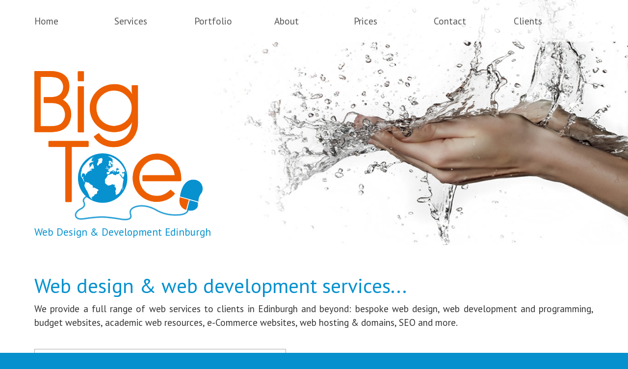

--- FILE ---
content_type: text/html; charset=UTF-8
request_url: https://www.webdesignsedinburgh.co.uk/
body_size: 1972
content:
<!DOCTYPE html>
<html lang="en">
<head>
	<meta charset="utf-8">
	<title>Big Toe Web Design & Web Development, Edinburgh</title>
	<meta name="viewport" content="width=device-width, initial-scale=1.0">
	<meta name="description" content="Big Toe are based in the Edinburgh area. We specialise in developing and designing premium quality websites at affordable prices. Websites from £199 to £1999.">
	<!-- Custom Fonts -->
	<link href='https://fonts.googleapis.com/css?family=PT+Sans' rel='stylesheet' type='text/css'>
	<!-- Styles -->
	<link href="css/min-styles.css" rel="stylesheet">
	<!-- Icon Fonts -->
	<link href="font-awesome-4.7.0/css/font-awesome.min.css" rel="stylesheet">
</head><body id="home-page-body">
<section id="navigation">
	<div class="header">
		<div class="container">
			<div class="top-nav-home">
				<ul>
					<li class="short2"><a href="/clients/index.php">Clients</a></li>
					<li class="long3"><a href="contact.php">Contact</a></li>					
					<li class="short2"><a href="prices.php">Prices</a></li>
					<li class="short2"><a href="about.php">About</a></li>
					<li class="long2"><a href="portfolio.php">Portfolio</a></li>
					<li class="long"><a href="web-design-edinburgh.php">Services</a></li>
					<li><a href="index.php">Home</a></li>				
				</ul>
				<a href="#" id="pull"><i class="fa fa-bars"></i></a>
			</div>
			<div class="clear-both"></div>				
		</div>
	</div>
</section>	<section id="content-home">
		<div>		
			<div class="container section-spacing">
				<div class="logo">
					<img src="images/web-design-edinburgh-logo-big.png">
					<h1>Web Design & Development Edinburgh</h1>
				</div>
				<div class="clear-both"></div>
			</div>
			<div class="container">
				<h3>Web design & web development services...</h3>
				<p class="justified">We provide a full range of web services to clients in Edinburgh and beyond: bespoke web design, web development and programming, budget websites, academic web resources, e-Commerce websites, web hosting & domains, SEO and more.</p>
				<div class="spacer"></div>
				<div class="span6">
					<div class="left-col">
						<div class="videoWrapper">
							<iframe src="https://www.youtube.com/embed/kNbT73ri0vc" frameborder="0" allowfullscreen></iframe>
						</div>
					</div>
				</div>
				<div class="span6">
					<div class="right-col">
						<h4 class="aligncenter">Latest News</h4>
						<p class="justified">Our new service <span class="bold"><a href="https://twitmate.com" target="_blank">'twitMate'</a> is live in pre-launch</span>. It is a Twitter management service where we tweet for you and grow your audience.</p>
						<p class="justified"><span class="bold"><a href="https://downtimemonkey.com" target="_blank">'Downtime Monkey'</a> is continuing to grow</span>. It is a web app where customers monitor their websites and receive alerts if they go down. Everything was developed in-house to be fully automated, including: website monitoring, card payments & subscriptions.</p>
					</div>
				</div>
				<div class="clear-both"></div>
				<div class="spacer"></div>
				<div class="social-buttons">
					<div class="social-button">
						<a href="https://plus.google.com/+WebdesignsedinburghCoUk" target="_blank">
							<div class="circle-icon bg-blue">
								<i class="fa fa-google-plus"></i>
							</div>
						</a>
					</div>
					<div class="social-button">
						<a href="https://twitter.com/BigToeWebDesign" target="_blank">
							<div class="circle-icon bg-blue">
								<i class="fa fa-twitter"></i>
							</div>
						</a>
					</div>
					<div class="social-button">
						<a href="https://www.facebook.com/Big.Toe.Web.Design/" target="_blank">
							<div class="circle-icon bg-blue">
								<i class="fa fa-facebook"></i>
							</div>
						</a>
					</div>
					<div class="clear-both"></div>
				</div>
				<div class="spacer"></div>
				<h4 class="blue">Choose your budget...</h4>
				<p class="justified">We take pride in providing websites to suit all budgets - from custom developed web applications involving programming, bespoke design and SEO to budget websites that allow local businesses to gain a web presence 
					at an affordable price. Choose one of the packages below or put together your own package.</p>
				<div class="spacer"></div>
				<a href="budget-websites-edinburgh.php">
					<div class="shadowed-box">
						<h5 class="aligncenter orange">Budget Website</h5>
						<ul class="shadow-box">
							<li><i class="fa fa-check blue"></i> budget website</li>
							<li><i class="fa fa-check blue"></i> up to 7 pages</li>
							<li><i class="fa fa-check blue"></i> 3 professional stock photos</li>
							<li><i class="fa fa-check blue"></i> free hosting until Jan 1st</li>
							<li><i class="fa fa-check blue"></i> free domain until Jan 1st</li>
						</ul>
						<h3 class="aligncenter">£199</h3>
						<p class="aligncenter">Hosting & Domain: £60/yr</p>
					</div>
				</a>
				<a href="web-design-edinburgh.php">
					<div class="shadowed-box">
						<h5 class="aligncenter orange">Business Web Package</h5>
						<ul class="shadow-box">
							<li><i class="fa fa-check blue"></i> bespoke design</li>
							<li><i class="fa fa-check blue"></i> up to 12 pages</li>
							<li><i class="fa fa-check blue"></i> responsive site (mobile friendly)</li>
							<li><i class="fa fa-check blue"></i> onsite SEO (get found)</li>
							<li><i class="fa fa-check blue"></i> logo design</li>
							<li><i class="fa fa-check blue"></i> up to 5 business emails</li>
							<li><i class="fa fa-check blue"></i> embedded map</li>
							<li><i class="fa fa-check blue"></i> contact form</li>
							<li><i class="fa fa-check blue"></i> social media links</li>
							<li><i class="fa fa-check blue"></i> photo slideshow</li>
							<li><i class="fa fa-check blue"></i> analytics setup</li>		
							<li><i class="fa fa-check blue"></i> 10 professional stock photos</li>
							<li><i class="fa fa-check blue"></i> free hosting until Jan 1st</li>
							<li><i class="fa fa-check blue"></i> free domain until Jan 1st</li>
						</ul>
						<h3 class="aligncenter">£1533</h3>
						<p class="aligncenter">Hosting & Domain: £98/yr</p>
					</div>
				</a>
				<a href="login-systems.php">
					<div class="shadowed-box">
						<h5 class="aligncenter orange">Custom Development</h5>
						<ul class="shadow-box">
							<li><i class="fa fa-check blue"></i> web applications</li>
							<li><i class="fa fa-check blue"></i> database applications</li>
							<li><i class="fa fa-check blue"></i> login systems</li>
							<li><i class="fa fa-check blue"></i> content management systems</li>
							<li><i class="fa fa-check blue"></i> online payments</li>
							<li><i class="fa fa-check blue"></i> business package (see previous)</li>
							<li><i class="fa fa-check blue"></i> free hosting until Jan 1st</li>
							<li><i class="fa fa-check blue"></i> free domain until Jan 1st</li>
							<li><i class="fa fa-check blue"></i> free SSL until Jan 1st</li>
						</ul>
						<h3 class="aligncenter">from £4000</h3>
						<p class="aligncenter">Hosting, Domain & SSL: £177/yr</p>
					</div>
				</a>
				<div class="clear-both"></div>
				<div class="spacer"></div>
			</div>
		</div>
	</section>
	<section id="footer">
	<div class="footer-top">
		<img src="images/web-design-edinburgh-footer.png">
	</div>
	<div class="footer">
		<div class="container">
			<div class="span5 footer-left">
				<p>&copy; bigtoewebdesign.co.uk</p>
				<p><a href="contact.php">Contact Us</a></p>
				<p>Website by <a href="index.php">
				Big Toe Web Design</a></p>
			</div>
			<div class="span2 footer-social-buttons">
				<div class="social-button">
					<a href="https://plus.google.com/+WebdesignsedinburghCoUk" target="_blank">
						<div class="circle-icon-small bg-white">
							<i class="fa fa-google-plus blue"></i>
						</div>
					</a>
				</div>
				<div class="social-button">
					<a href="https://twitter.com/BigToeWebDesign" target="_blank">
						<div class="circle-icon-small bg-white">
							<i class="fa fa-twitter blue"></i>
						</div>
					</a>
				</div>
				<div class="social-button">
					<a href="https://www.facebook.com/Big.Toe.Web.Design/" target="_blank">
						<div class="circle-icon-small bg-white">
							<i class="fa fa-facebook blue"></i>
						</div>
					</a>
				</div>
				<div class="clear-both"></div>
			</div>
			<div class="span5 footer-right">
				<p><a href="terms.php">Terms &amp; Conditions</a></p>
				<p><a href="privacy-policy.php">Privacy Policy</a></p>
				<p><a href="cookies-policy.php">Cookies Policy</a></p>
			</div>
		</div>
	</div>
</section><!-- Scripts -->
<script src="js/jquery-1.11.3.min.js" type="text/javascript"></script>
<script src="js/mainscripts.js" type="text/javascript"></script>
</body>
</html>

--- FILE ---
content_type: text/css
request_url: https://www.webdesignsedinburgh.co.uk/css/min-styles.css
body_size: 4748
content:
.top-nav,.top-nav-home{float:left;font-size:1.2rem}a,abbr,acronym,address,applet,article,aside,audio,b,big,blockquote,body,canvas,caption,center,cite,code,dd,del,details,dfn,div,dl,dt,em,embed,fieldset,figcaption,figure,footer,form,h1,h2,h3,h4,h5,h6,header,hgroup,html,i,iframe,img,ins,kbd,label,legend,li,mark,menu,nav,object,ol,output,p,pre,q,ruby,s,samp,section,small,span,strike,strong,sub,summary,sup,table,tbody,td,tfoot,th,thead,time,tr,tt,u,ul,var,video{margin:0;padding:0;border:0;font:inherit;vertical-align:baseline}#home-page-body,body{background-image:url(../images/web-design-edinburgh-header.jpg);background-repeat:no-repeat;background-position:right top;font-family:'PT Sans',sans-serif;background-color:#fff}h3,h4{font-weight:400}article,aside,details,figcaption,figure,footer,header,hgroup,menu,nav,section{display:block}ol,ul{list-style:none}blockquote,q{quotes:none}blockquote:after,blockquote:before,q:after,q:before{content:'';content:none}table{border-collapse:collapse;border-spacing:0}*,input[type=search]{-webkit-box-sizing:border-box;-moz-box-sizing:border-box;box-sizing:border-box}.archive-pagination:before,.clearfix:before,.entry-content:before,.entry-pagination:before,.entry:before,.footer-widgets:before,.nav-primary:before,.nav-secondary:before,.site-container:before,.site-footer:before,.site-header:before,.site-inner:before,.wrap:before{content:" ";display:table}.archive-pagination:after,.clearfix:after,.entry-content:after,.entry-pagination:after,.entry:after,.footer-widgets:after,.nav-primary:after,.nav-secondary:after,.site-container:after,.site-footer:after,.site-header:after,.site-inner:after,.wrap:after{clear:both;content:" ";display:table}html{background-color:#0691CE;overflow-y:scroll;font-size:100%}body{background-size:100%}#home-page-body{background-size:95% 550px}#content,#navigation,.footer-top{background-repeat:repeat;background-image:url(../images/mask.png)}.container,.row{display:block;overflow:hidden}.container{margin:0 auto;width:1140px}[class*=span]{float:left;box-sizing:border-box}.span1{width:8.3333333333%}.span2{width:16.6666666666%}.span3{width:25%}.span4{width:33.3333333333%}.span5{width:41.6666666666%}.span6{width:50%}.span7{width:58.3333333333%}.span8{width:66.6666666666%}.span9{width:75%}.span10{width:83.3333333333%}.span11{width:91.6666666666%}.span12{width:100%}img{max-width:100%}body,p{font-size:19px;line-height:28px;color:#333}p{padding-top:0;padding-bottom:10px}p a,p a:link,p a:visited{color:#0691ce;text-decoration:none}p a:hover{text-decoration:underline}.small-text p{font-size:.9rem;line-height:1.25}h1,h2,h3,h4,h5,h6{line-height:1.6}.small-text a,.small-text a:link,.small-text a:visited{text-decoration:underline;color:#333}h1,h2,h3{color:#0691CE}h1{font-size:1.3rem}h2{font-size:1.9rem}h3{font-size:2.6rem}h4{font-size:2rem;color:#EC5E00}.bold,.profile-label{font-weight:700}h5{font-size:1.5rem}h6{font-size:.83rem}.top-nav{margin-top:24px;width:1015px}.top-nav-home{margin-top:0;width:100%}.float-right,.top-nav li{float:right}.top-nav li{width:12.5%;text-align:right;line-height:85px}.top-nav-home li{float:right;width:14.2857142857%;text-align:left;line-height:85px}.top-nav li.short{width:10.5%}.top-nav li.short2{width:12%}.top-nav li.long{width:13.5%}.top-nav li.long2{width:14%}.top-nav li.long3{width:13%}.top-nav a,.top-nav a:active,.top-nav a:link,.top-nav a:visited{text-decoration:none;color:#555;display:block}.top-nav a:hover{color:#0691CE}.top-nav a#pull{display:none}.top-nav-home a,.top-nav-home a:active,.top-nav-home a:link,.top-nav-home a:visited{text-decoration:none;color:#555;display:block}.top-nav-home a:hover{color:#0691CE}.top-nav-home a#pull{display:none}.uppercase{text-transform:uppercase}.smallcaps{font-variant:small-caps}.italics{font-style:italic}.fura-italics{font-family:fura-italics,sans-serif}.validation-prompt{font-size:1.2rem;color:#fff;margin-left:5%;line-height:1.5}.info-box li,.shadow-box li,.shadowed-box p{font-size:1rem}.float-left{float:left}.clear-both{clear:both}.aligncenter{text-align:center}.alignright{text-align:right}.alignleft{text-align:left}.justified{text-align:justify}.internal-scroll{overflow:auto}.max-height{max-height:700px}.bg-grey{background-color:#777}.bg-green{background-color:#00B16A}.bg-pink{background-color:#F95B83}.bg-red{background-color:#ED273C}.bg-dark-grey{background-color:#333}.bg-orange{background-color:#EC5E00}.bg-blue{background-color:#0691CE}.bg-white{background-color:#fff}.orange{color:#EC5E00}.blue{color:#0691CE}.green{color:#00B16A}.red{color:#ED273C}.white{color:#fff}.section-spacing{padding-top:35px;padding-bottom:35px}.left-col{margin-right:10%}.right-col{margin-left:10%}.middle-col{margin-left:5%;margin-right:5%}.videoWrapper{position:relative;padding-bottom:56.25%;padding-top:0;height:0;border-width:1px;border-style:solid;border-color:#aaa}.videoWrapper iframe{position:absolute;top:0;left:0;width:100%;height:100%}.spacer{height:30px}.shadowed-box{-webkit-box-shadow:0 3px 4px 2px #bbb;-moz-box-shadow:0 3px 4px 2px #bbb;-o-box-shadow:0 3px 4px 2px #bbb;box-shadow:0 3px 4px 2px #bbb;width:30%;margin-left:1.25%;margin-right:1.25%;padding:30px;height:520px;overflow:visible;float:left}.shadowed-box li{color:#333}a:hover .shadowed-box{-webkit-box-shadow:0 3px 4px 2px #888;-moz-box-shadow:0 3px 4px 2px #888;-o-box-shadow:0 3px 4px 2px #888;box-shadow:0 3px 4px 2px #888}.info-box li{line-height:1.25;margin-top:5px}.info-box li a{text-decoration:none}.shadow-box{margin-top:15px;margin-bottom:15px}.shadow-box li{line-height:1.2;margin-top:2px;padding-left:20px}.shadow-box li i{padding-right:10px}.top-logo{float:left;width:125px;margin-top:4px;padding-top:7px}.logo{margin-top:50px;margin-bottom:50px}.footer-top{padding-top:30px}.footer-top img{width:100%;vertical-align:bottom}.footer{padding-top:50px;padding-bottom:100px;background:#0691CE;margin-top:0}.footer p{color:#fff;font-size:.9rem;padding-top:0;padding-bottom:0}.footer-right{text-align:right}.footer a,.footer a:link,.footer a:visited{color:#fff;text-decoration:none}.footer a:hover{text-decoration:underline}.profile-container{background-color:#ec5e00;color:#fff;width:100%;height:120px;margin-top:19px;padding-top:10px;letter-spacing:1px;margin-bottom:10px}.profile-top-line{margin-left:34px;font-size:1.6rem;line-height:60px;float:left;width:60%}.profile-logout{margin-right:34px;height:60px;padding-top:10px;padding-bottom:10px;float:right;width:20%}.logout-button{font-size:1.1rem;background-color:#FF8C40;text-align:center;line-height:40px;width:100%}.logout-button a,.logout-button a:link,.logout-button a:visited{text-decoration:none;color:#fff;display:block}.logout-button a:hover{background-color:#F95}.profile-bottom-line{margin-left:34px;font-size:1.05rem;line-height:40px;clear:both}.clients-nav-icon,.clients-nav-text{margin-left:34px;line-height:60px;float:left}.profile-bottom-line a,.profile-bottom-line a:link,.profile-bottom-line a:visited{text-decoration:none;color:#fff}.profile-bottom-line a:hover{text-decoration:underline}.profile-label,.profile-output{float:left;width:50%;padding-top:10px}.clients-nav,.right-nav{color:#fff;width:100%;height:60px;margin-top:19px}.profile-output-multiline p{margin-bottom:-12px}.clients-nav{background-color:#0691CE}.right-nav{background-color:#EC5E00}.clients-nav-icon{width:50px;font-size:2.45rem}.clients-nav-text{font-size:1.5rem;margin-top:-1px;letter-spacing:1px}.trigger a,.trigger a:link,.trigger a:visited{text-decoration:none;font-weight:400;color:#EC5E00}.trigger a:hover{color:#0691CE}.expando-menu i{padding-top:8px;display:block;float:left;padding-right:5px}.clients-nav-dropdown{margin-top:0;background-color:#0691CE;color:#fff;width:100%;height:50px}.invoice-link a,.invoice-link2 a{color:#333}.clients-nav-dropdown-icon{width:50px;margin-left:44px;float:left;font-size:1.75rem;line-height:50px}.clients-nav-dropdown-text{margin-left:24px;float:left;font-size:1.2rem;line-height:40px;margin-top:1px;letter-spacing:1px}.invoice-details{padding-bottom:5px;padding-top:5px}.invoice-reference{width:45%;float:left}.invoice-client{width:34%;float:left}.invoice-amount{width:25%;float:left}.invoice-status{width:20%;float:left;margin-right:3%;margin-top:-1px}.invoice-link,.invoice-link2{font-size:2rem;margin-top:-3px;float:left}.invoice-link{width:7%}.invoice-link2{width:9%}.info-box-full,.info-box-left,.info-box-right{padding-left:3%;padding-right:3%;padding-bottom:20px;margin-bottom:20px;margin-top:20px}.status-button{width:100%;text-align:center;color:#fff;height:30px;line-height:30px;font-size:1.1rem}.invoice-status a{text-decoration:none}.work-description{width:46%;float:left}.work-rate{width:8%;float:left}.work-time{width:9%;float:left}.work-fixed,.work-total{width:13%;float:left}.work-date{width:11%;float:left}.work-button a{color:#fff;text-align:center}.info-box-full{width:100%;color:#fff}.info-box-left{float:left;clear:none;width:48%;margin-right:2%;color:#fff}.info-box-right{float:right;clear:none;width:48%;margin-left:2%;color:#fff}.info-box-full a,.info-box-full p a,.info-box-left a,.info-box-left p a,.info-box-right a,.info-box-right p a{color:#fff;text-decoration:underline}.info-box-full a:hover,.info-box-left a:hover,.info-box-right a:hover{text-decoration:underline}.info-box-full h5,.info-box-left h5,.info-box-right h5{padding-top:10px}.info-box-left p,.info-box-right p{color:#fff;font-size:1rem;line-height:1.25;margin-top:5px}.info-box-full p{color:#fff;font-size:1.1rem;line-height:1.25;margin-top:5px}.animation-container{clear:both;float:none}.animation-box-right{float:right;clear:none;width:48%;margin-left:2%;margin-top:15px}.field,.form-row{clear:both}.content-pic{width:316px;margin:40px auto 20px}.content-pic-long{width:742px;margin:40px auto 20px}.indented-content{width:60%;margin-left:20%;margin-right:20%}.circle-icon{width:60px;height:60px;text-align:center;line-height:60px;color:#fff;border-radius:50%;font-size:1.8rem;margin:40px auto 20px}.circle-icon-small{width:36px;height:36px;text-align:center;line-height:36px;color:#fff;border-radius:50%;font-size:1rem;margin:10px auto 20px}.registration-form select,.registration-form textarea{box-shadow:none!important;border:none!important}.social-buttons{width:30%;margin-left:35%;margin-right:35%}.social-button{width:33.3333333333%;float:left}.login-form,.registration-form,.terms-form{width:100%;padding-bottom:16px;margin-top:19px;color:#fff}.login-form{background-color:#EC5E00;padding-top:21px}.registration-form,.terms-form{background-color:#0691CE;padding-top:10px}.login-form label,.registration-form label,.terms-form label{font-size:1rem;display:block;float:left;text-align:left;margin-left:5%;margin-top:8px}.login-form h4,.registration-form h4,.terms-form h4{color:#fff;margin-left:5%}.login-form label,.registration-form label{width:40%}.terms-form label{width:80%}.registration-form textarea,.terms-form input{background-color:#fff;margin:10px 5%;padding-left:0}.login-form input,.registration-form input,.registration-form select{width:45%;height:24px;background-color:#fff;padding-left:0;margin:10px 5%}.registration-form textarea{width:45%;height:50px}.terms-form input{width:5%;height:24px}input.login,input.register{width:20%;height:50px;float:left;font-size:1.2rem;color:#fff;cursor:pointer}input.register{margin-top:20px;margin-left:5%;background-color:#047AAC}input.left-button{margin-left:0;margin-top:0}.alternative-to-reg-button{line-height:50px}input.register:hover{background-color:#04719F}input.login{margin-top:20px;margin-left:5%;background-color:#FF8C40}input.login:hover{background-color:#F95}input.narrow-input{width:20px}label.checkbox input[type=checkbox]{display:none}label.checkbox span{display:inline-block;width:15px;height:15px;background:#fff;border-style:solid;border-width:3px;margin-left:0;padding-left:0}.login,input{height:26px;margin-right:10%}input,select{border-style:none!important;box-shadow:none!important}label.checkbox :checked+span{background:#333}.terms-form label.checkbox{width:5%}input{width:40%;margin-top:5px;margin-bottom:5px;background-color:#fff;padding-left:3px}.login{width:60px;margin-top:6px;font-family:fura,sans-serif;float:right}.status-form{margin-top:-5px}.status-form .status-button{font-size:1rem;line-height:30px;cursor:pointer}.big-delete{width:80%!important}.large-area{width:90%!important;height:200px!important}.form-subheader{margin-left:5%}.subform-button{margin-left:5%;background-color:#047AAC;color:#fff;border-style:none;border-width:0;line-height:30px;height:30px;font-size:1.1rem;cursor:pointer}
@media(max-width: 1200px) {
	.login-form {
		margin-top: 16px;
		padding-top: 14px;
		padding-bottom: 10px;
	}
	.registration-form {
		margin-top: 16px;
		padding-top: 14px;
	}
	input.login {
		height: 40px;	
		font-size: 1.1rem;
	}
	input.register {
		height: 40px;	
		font-size: 1.1rem;
	}
	label.checkbox span {
		width: 13px;
		height: 13px;
	}
}
@media(max-width: 1020px) {
	.login-form {
		margin-top: 13px;
	}
	.registration-form {
		margin-top: 13px;
	}
	label {
		font-size: 0.85rem;
	}
	.registration-form label, .login-form label {
		font-size: 0.85rem;
		margin-top: 3px;
	}
	.registration-form input, .login-form input {
		margin-top: 6px;
		margin-bottom: 6px;
		height: 20px;
	}
	input.login {
		height: 32px;	
		font-size: 0.9rem;
		width: 25%;
	}
	input.register {
		height: 32px;	
		font-size: 0.9rem;
		width: 25%;
	}
	label.checkbox span {
		width: 12px;
		height: 12px;
	}
}
/* Responsive
----------------------------------------------------------------------------- */
@media(max-width: 1500px) {
	#home-page-body {
		background-position: right top;
		background-size: 100% 500px;
	}
	.logo {
		margin-top: 25px;
		margin-bottom: 25px;
	}
}

@media(max-width: 1200px) {
	.container {
		width: 960px;
	}
	#home-page-body {
		background-position: right top;
		background-size: 100% 440px;
	}
	.logo {
		margin-top: 0px;
		margin-bottom: 0px;
	}
	.top-nav {
		font-size: 1rem;
		width: 860px;
	}
	.top-logo {
		width: 100px;
	}
	p {
		font-size: 17px;
		line-height: 25px;
	}
	.ticked-list li {
		font-size: 17px;
	}
	.small-text {
		font-size: 0.8rem;
	}
	h2 {
		font-size: 1.8rem;
	}
	h3 {
		font-size: 2.2rem;
	}
	h4 {
		font-size: 1.6rem;
	}
	h5 {
		font-size: 1.3rem;
	}
	.footer-top {
		padding-top: 25px;
	}
	.footer {
		padding-bottom: 60px;
	}
	.footer p {
		font-size: 0.8rem;
	}
	.profile-container {
		height: 100px;
		margin-top: 16px;
		padding-top: 8px;
	}
	.profile-top-line {
		margin-left: 24px;
		font-size: 1.3rem;
		line-height: 50px;
	}
	.profile-logout {
		margin-right: 24px;
		height: 50px;
		padding-top: 10px;
		padding-bottom: 10px;
		width: 20%;
	}
	.logout-button {
		font-size: 1rem;
		line-height: 30px;
	}
	.profile-bottom-line {
		margin-left: 24px;
		font-size: 0.9rem;
		line-height: 30px;
	}
	.clients-nav, .right-nav {
		width: 100%;
		height: 50px;
		margin-top: 16px;
	}
	.clients-nav-icon {
		width: 50px;
		margin-left: 24px;
		float: left;
		font-size: 2rem;
		line-height: 50px;
	}
	.clients-nav-text {
		margin-left: 20px;
		float:left;
		font-size: 1.3rem;
		line-height: 50px;
		letter-spacing: 1px;
	}
	.clients-nav-dropdown {
		height: 40px;
	}
	.clients-nav-dropdown-icon {
		width: 20px;
		margin-left: 36px;
		float: left;
		font-size: 1.75rem;
		line-height: 40px;
	}
	.clients-nav-dropdown-text {
		margin-left: 14px;
		font-size: 1.1rem;
		line-height: 40px;
		margin-top: 0px;
		letter-spacing: 0px;
	}
	.section-spacing {
		padding-top: 25px;
		padding-bottom: 25px;
	}
	.circle-icon {
		width: 48px;
		height: 48px;
		margin-top: 20px;
		margin-bottom: 4px;
		line-height: 48px;
		font-size: 1.4rem;
	}
	.circle-icon-small {
		width: 30px;
		height: 30px;
		margin-top: 0px;
		margin-bottom: 0px;
		line-height: 30px;
		font-size: 0.9rem;
	}
	.shadowed-box {
		padding: 20px;
		height: 420px;
	}
	.shadow-box {
		margin-top: 10px;
		margin-bottom: 10px;
	}
	.shadow-box li {
		font-size: 0.9rem;
		line-height: 1.2;
		margin-top: 0px;
		padding-left: 10px;
	}
	.shadow-box li i {
		padding-right: 6px;
	}
	.shadowed-box p {
		font-size: 0.9rem;
	}
	.content-pic {
		width: 280px;
		margin-top: 32px;
		margin-bottom: 16px
	}
	.content-pic-long {
		margin-top: 32px;
		margin-bottom: 16px;
	}

}
@media(max-width: 1020px) {
	.container {
		width: 720px;
	}
	#home-page-body {
		background-position: right top;
		background-size: 97% 380px;
	}
	.logo {
		width: 305px;
	}
	.top-nav {
		font-size: 0.9rem;
		width: 647px;
	}
	.top-logo {
		width: 73px;
	}
	p {
		font-size: 15px;
		line-height: 21px;
	}
	.ticked-list li {
		font-size: 15px;
	}
	.small-text {
		font-size: 0.75rem;
	}
	h1 {
		font-size: 1.1rem;
	}
	
	h2 {
		font-size: 1.8rem;
	}
		
	h3 {
		font-size: 1.7rem;
	}
	
	h4 {
		font-size: 1.2rem;
	}
	h5 {
		font-size: 1.1rem;
	}
	.footer-top {
		padding-top: 15px;
	}
	.footer {
		padding-bottom: 50px;
	}
	.footer p {
		font-size: 0.75rem;
	}
	.profile-container {
		height: 80px;
		margin-top: 13px;
		padding-top: 6px;
	}
	.profile-top-line {
		margin-left: 20px;
		font-size: 1.1rem;
		line-height: 40px;
	}
	.profile-logout {
		margin-right: 20px;
		height: 40px;
		padding-top: 6px;
		padding-bottom: 6px;
		width: 25%;
	}
	.logout-button {
		font-size: 0.9rem;
		line-height: 28px;
	}
	.profile-bottom-line {
		margin-left: 20px;
		font-size: 0.75rem;
		line-height: 24px;
		letter-spacing: 0px;
	}
	.clients-nav, .right-nav {
		width: 100%;
		height: 40px;
		margin-top: 12px;
	}
	.clients-nav-icon {
		width: 40px;
		margin-left: 10px;
		float: left;
		font-size: 1.8rem;
		line-height: 40px;
	}
	.clients-nav-text {
		margin-left: 4px;
		float:left;
		font-size: 1rem;
		line-height: 40px;
		letter-spacing: 0px;
	}
	.clients-nav-dropdown {
		height: 30px;
	}
	.clients-nav-dropdown-icon {
		width: 14px;
		margin-left: 16px;
		font-size: 1rem;
		line-height: 30px;
	}
	.clients-nav-dropdown-text {
		margin-left: 8px;
		font-size: 1rem;
		line-height: 30px;
	}
	.section-spacing {
		padding-top: 15px;
		padding-bottom: 15px;
	}
	.videoWrapper {
		margin-top: 30px;
	}
	.circle-icon {
		width: 42px;
		height: 42px;
		margin-top: 6px;
		margin-bottom: 6px;
		line-height: 42px;
		font-size: 1.3rem;
	}
	.circle-icon-small {
		width: 24px;
		height: 24px;
		margin-top: 0px;
		margin-bottom: 0px;
		line-height: 24px;
		font-size: 0.8rem;
	}
	.shadowed-box {
		padding: 6px;
		height: 400px;
	}
	.shadow-box {
		margin-top: 4px;
		margin-bottom: 4px;
	}
	.shadow-box li {
		font-size: 0.9rem;
		line-height: 1.2;
		margin-top: 0px;
		padding-left: 4px;
	}
	.shadow-box li i {
		padding-right: 2px;
	}
	.shadowed-box p {
		font-size: 0.9rem;
	}
	.content-pic {
		width: 200px;
		margin-top: 16px;
		margin-bottom: 6px
	}
	.content-pic-long {
		width: 600px;
		margin-top: 16px;
		margin-bottom: 6px;
	}
	.invoice-reference, .invoice-amount, .invoice-status, .invoice-link, .work-description, .work-rate, .work-time, .work-fixed, .work-total {
		font-size: 0.9rem;
		letter-spacing: 0px;
		line-height: 24px;
	}
	.info-box li {
		font-size: 0.9rem;
	}
	.info-box-left p, .info-box-right p {
		font-size: 0.9rem;
	}
	.info-box-full p {
		font-size: 0.9rem;
	}

}
@media(max-width: 767px) {
	.container {
		width: 96%
	}
	#home-page-body {
		background-image: none;
	}
	.logo {
		margin-left: auto;
		margin-right: auto;
	}
	p {
		font-size: 17px;
		line-height: 25px;
	}
	.ticked-list li {
		font-size: 17px;
	}
	.small-text {
		font-size: 0.75rem;
	}

	h2 {
		font-size: 1.8rem;
	}
		
	h3 {
		font-size: 2.2rem;
	}
	
	h4 {
		font-size: 1.6rem;
	}
	[class*="span"] {
		width: 100%;
		float: none;
	}
	.top-logo {
		float: right;
	}
	.top-nav, .top-nav-home {
		height: auto;
		padding-top: 0px;
		margin-top: 17px;
		float: left;
		clear: none;
		width: 70px;
	}
	.top-nav ul, .top-nav-home ul {
		display: none;			
	}
	.top-nav li, .top-nav-home li {
  		width: 70px;
  		height: 40px;
  		line-height: 40px;
  		font-size: 1rem;
  		float: none;
  		clear: both;
  		text-align: left;
  	}
  	.top-nav a:hover, .top-nav-home a:hover {
		background-color: transparent;
	}
	.top-nav a#pull, .top-nav-home a#pull {
		display: block;
		font-size: 2.8rem;
		background-color: transparent;
		text-align:left;
		color: #0691CE;
		margin-bottom: -1px;
	}
    .top-nav a#pull:after, .top-nav-home a#pull:after {
		content: "";
		display: inline-block;
		background-color: transparent;
	}
	.top-nav a#pull:hover, .top-nav-home a#pull:hover {
		 background-color: transparent;
	}
	.footer-top {
		margin-bottom: -1px;
	}
	.footer {
		padding-top: 30px;
		padding-bottom: 40px;
	}
	.footer-left {
		float: left;
		width: 50%;
	}
	.footer-right {
		float: right;
		clear: none;
		width: 50%;
	}
	.right-col, .left-col {
		width 100%;
		margin-left: 0px;
		margin-right: 0px;
	}
	.profile-top-line {
		font-size: 1.3rem;
	}
	.profile-logout {
		margin-right: 20px;
		height: 46px;
		width: 20%;
		padding-top: 11px;
	}
	.logout-button {
		font-size: 1.2rem;
		line-height: 46px;
	}
	.profile-bottom-line {
		font-size: 0.85rem;
		line-height: 22px;
		letter-spacing: 0.3px;
		width: 65%;
		clear: left;
	}
	.clients-nav-icon {
		width: 50px;
		margin-left: 20px;
		float: left;
		font-size: 1.8rem;
		line-height: 40px;
	}
	.clients-nav-text {
		font-size: 1.2rem;
	}
	.section-spacing {
		padding-top: 10px;
		padding-bottom: 10px;
	}
	.no-show-mobile {
		display: none;
	}
	.expando-menu {
		margin-bottom: 20px;
	}
	.footer-left, .footer-right {
		float: none;
		clear: both;
		width: 100%;
		text-align: center;
	}
	.footer-social-buttons {
		width: 140px;
		margin-right: auto;
		margin-left: auto;
		margin-top: 20px;
		margin-bottom: 20px;
	}
	.info-box-left, .info-box-right {
		float: none;
		clear: both;
		width: 100%;
		margin-left: 0px;
		margin-right: 0px;
	}
	.videoWrapper {
		width: 80%;
		margin-left: 10%;
		margin-right: 10%;
		margin-top: 0px;
		margin-bottom: 20px;
	}
	.shadowed-box {
		clear: both;
		width: 96%;
		height: auto;
		margin-top: 20px;
		margin-bottom: 10px;
		margin-right: 2%;
		margin-right: 2%;
	}
	.animation-box-right {
		clear: both;
		width: 100%;
	}
}
@media(max-width: 550px) {
	.invoice-reference, .invoice-amount, .invoice-status, .invoice-link, .work-description, .work-rate, .work-time, .work-fixed, .work-total {
		font-size: 0.7rem;
		letter-spacing: 0px;
		line-height: 20px;
	}
	.invoice-link {
		width: 11%;
	}
	.invoice-reference {
		width: 41%;
	}
}
@media(max-width: 479px) {
	.logo {
		margin-top: 20px;
		width: 80%;
		margin-left: 10%;
		margin-right: 10%;
		margin-bottom: 20px;
	}
	p {
		font-size: 15px;
		line-height: 21px;
	}
	.ticked-list li {
		font-size: 15px;
	}
	.small-text {
		font-size: 0.75rem;
	}
	
	h2 {
		font-size: 1.8rem;
	}
		
	h3 {
		font-size: 1.7rem;
	}
	
	h4 {
		font-size: 1.2rem;
	}
	h5 {
		font-size: 0.95rem;
	}
	.footer p {
		font-size: 0.75rem;
	}
	.top-nav a#pull {
		font-size: 2.4rem;
	}
	.top-nav li {
  		height: 30px;
  		line-height: 30px;
  		font-size: 0.9rem;
  	}
	.profile-top-line {
		margin-left: 12px;
		font-size: 1.1rem;
		line-height: 40px;
	}
	.profile-logout {
		margin-right: 12px;
		height: 30px;
		width: 30%;
		padding-top: 6px;
	}
	.logout-button {
		font-size: 0.9rem;
		line-height: 30px;
	}
	.profile-bottom-line {
		margin-left: 12px;
		font-size: 0.8rem;
		line-height: 30px;
		letter-spacing: 0px;
		width: 100%;
	}
	.clients-nav {
		width: 100%;
		height: 40px;
		margin-top: 8px;
	}
	.clients-nav-icon {
		width: 40px;
		margin-left: 12px;
		float: left;
		font-size: 1.6rem;
		line-height: 40px;
	}
	.clients-nav-text {
		margin-left: 4px;
		float:left;
		font-size: 1.1rem;
		line-height: 40px;
		letter-spacing: 1px;
	}
  	.section-spacing {
		padding-top: 5px;
		padding-bottom: 5px;
	}
	.footer-top {
		padding-top: 25px;
	}
	.footer-left, .footer-right {
		float: none;
		clear: both;
		width: 100%;
		text-align: center;
	}
	.videoWrapper {
		width: 100%;
		margin-left: 0px;
		margin-right: 0px;
	}
	.social-buttons {
		width: 80%;
		margin-left: 10%;
		margin-right: 10%;
	}
}

--- FILE ---
content_type: text/javascript
request_url: https://www.webdesignsedinburgh.co.uk/js/mainscripts.js
body_size: 167
content:
//MOBILE
$(function() {
	var pull 		= $('#pull');
		menu 		= $('.top-nav ul');
		homemenu	= $('.top-nav-home ul');
		menuHeight	= menu.height();
		homemenuHeight	= homemenu.height();

	$(pull).on('click', function(e) {
		e.preventDefault();
		menu.slideToggle();
		homemenu.slideToggle();
	});

	$(window).resize(function(){
		var w = $(window).width();
		if(w > 320 && menu.is(':hidden')) {
			menu.removeAttr('style');
		}
		if(w > 320 && homemenu.is(':hidden')) {
			homemenu.removeAttr('style');
		}
	});
});
//EXPANDO RH MENU
$(document).ready(function(){
	$(".toggle_container").hide();
	$(".trigger2").click(function(){
		$(this).toggleClass("active").next().slideToggle("slow")
	});
});
//EXPANDO ON PAGE
$(document).ready(function(){
	$(".toggle_container").hide();
	$("h5.trigger").click(function(){
		$(this).toggleClass("active").next().slideToggle("slow");
		$(this).find('i').toggleClass('fa-angle-double-down fa-angle-double-up')
	});
});
